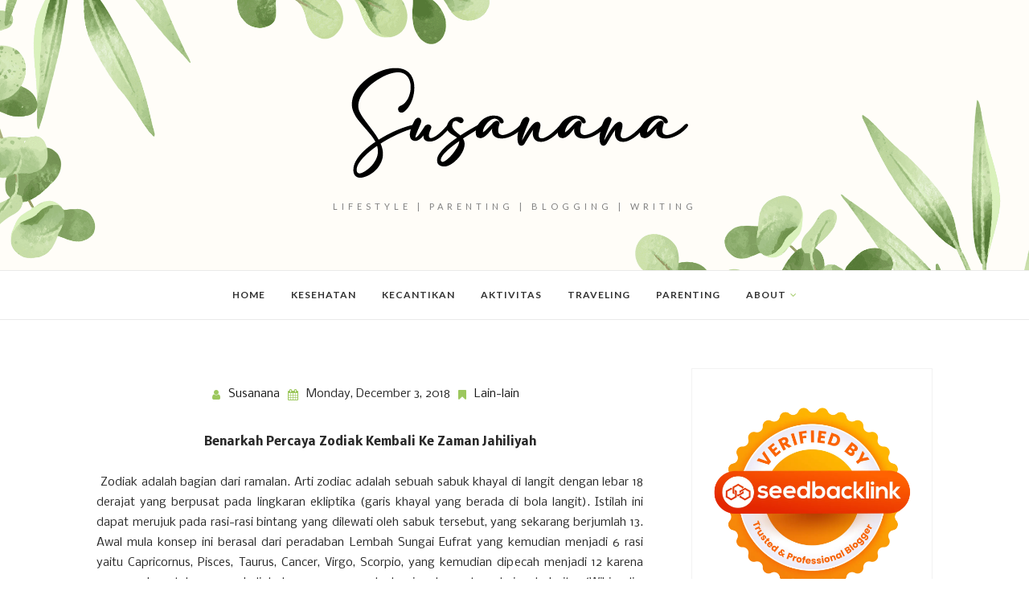

--- FILE ---
content_type: text/html; charset=utf-8
request_url: https://www.google.com/recaptcha/api2/aframe
body_size: 269
content:
<!DOCTYPE HTML><html><head><meta http-equiv="content-type" content="text/html; charset=UTF-8"></head><body><script nonce="pKxCtJkmlTWDj87fWKQHGQ">/** Anti-fraud and anti-abuse applications only. See google.com/recaptcha */ try{var clients={'sodar':'https://pagead2.googlesyndication.com/pagead/sodar?'};window.addEventListener("message",function(a){try{if(a.source===window.parent){var b=JSON.parse(a.data);var c=clients[b['id']];if(c){var d=document.createElement('img');d.src=c+b['params']+'&rc='+(localStorage.getItem("rc::a")?sessionStorage.getItem("rc::b"):"");window.document.body.appendChild(d);sessionStorage.setItem("rc::e",parseInt(sessionStorage.getItem("rc::e")||0)+1);localStorage.setItem("rc::h",'1770109416250');}}}catch(b){}});window.parent.postMessage("_grecaptcha_ready", "*");}catch(b){}</script></body></html>

--- FILE ---
content_type: text/javascript; charset=UTF-8
request_url: https://www.susanana.com/feeds/posts/default/-/Lain-lain?alt=json-in-script&callback=display_related_posts
body_size: 3881
content:
// API callback
display_related_posts({"version":"1.0","encoding":"UTF-8","feed":{"xmlns":"http://www.w3.org/2005/Atom","xmlns$openSearch":"http://a9.com/-/spec/opensearchrss/1.0/","xmlns$blogger":"http://schemas.google.com/blogger/2008","xmlns$georss":"http://www.georss.org/georss","xmlns$gd":"http://schemas.google.com/g/2005","xmlns$thr":"http://purl.org/syndication/thread/1.0","id":{"$t":"tag:blogger.com,1999:blog-3101020249353517650"},"updated":{"$t":"2026-01-20T18:18:15.235+07:00"},"category":[{"term":"Kesehatan"},{"term":"Blog Competition"},{"term":"Lebaran"},{"term":"Aktivitas"},{"term":"Kecantikan"},{"term":"Religi"},{"term":"Parenting"},{"term":"Kuliner"},{"term":"Lain-lain"},{"term":"Lingkungan"},{"term":"Media online"},{"term":"Pendidikan"},{"term":"Ramadan"},{"term":"Resep Masakan"},{"term":"Traveling"},{"term":"Kenangan"},{"term":"Bisnis"},{"term":"Hikmah"},{"term":"Menulis"},{"term":"Laptop"},{"term":"Target"},{"term":"Perpustakaan"}],"title":{"type":"text","$t":" Susanana Blog"},"subtitle":{"type":"html","$t":"Lifestyle | Parenting | Blogging | Writing"},"link":[{"rel":"http://schemas.google.com/g/2005#feed","type":"application/atom+xml","href":"https:\/\/www.susanana.com\/feeds\/posts\/default"},{"rel":"self","type":"application/atom+xml","href":"https:\/\/www.blogger.com\/feeds\/3101020249353517650\/posts\/default\/-\/Lain-lain?alt=json-in-script"},{"rel":"alternate","type":"text/html","href":"https:\/\/www.susanana.com\/search\/label\/Lain-lain"},{"rel":"hub","href":"http://pubsubhubbub.appspot.com/"}],"author":[{"name":{"$t":"Susanana"},"uri":{"$t":"http:\/\/www.blogger.com\/profile\/02328382703821351813"},"email":{"$t":"noreply@blogger.com"},"gd$image":{"rel":"http://schemas.google.com/g/2005#thumbnail","width":"16","height":"16","src":"https:\/\/img1.blogblog.com\/img\/b16-rounded.gif"}}],"generator":{"version":"7.00","uri":"http://www.blogger.com","$t":"Blogger"},"openSearch$totalResults":{"$t":"7"},"openSearch$startIndex":{"$t":"1"},"openSearch$itemsPerPage":{"$t":"25"},"entry":[{"id":{"$t":"tag:blogger.com,1999:blog-3101020249353517650.post-2703839852880699255"},"published":{"$t":"2025-07-20T23:23:00.002+07:00"},"updated":{"$t":"2025-09-03T09:41:02.202+07:00"},"category":[{"scheme":"http://www.blogger.com/atom/ns#","term":"Lain-lain"}],"title":{"type":"text","$t":"9 Langkah Menggunakan Handphone Untuk Menjual Foto di Internet "},"summary":{"type":"text","$t":"9 Langkah Menggunakan Handphone Untuk Menjual Foto di Internet\u0026nbsp;By Ana SusanDi era digital saat ini, peluang untuk mendapatkan penghasilan tambahan semakin beragam. Salah satunya adalah menjual hasil foto secara online. Menariknya, aktivitas ini tidak lagi terbatas bagi fotografer profesional dengan perlengkapan mahal. Kini, hanya dengan kamera handphone, siapa pun dapat menghasilkan foto "},"link":[{"rel":"replies","type":"application/atom+xml","href":"https:\/\/www.susanana.com\/feeds\/2703839852880699255\/comments\/default","title":"Post Comments"},{"rel":"replies","type":"text/html","href":"https:\/\/www.susanana.com\/2025\/07\/9-langkah-menggunakan-handphone-untuk.html#comment-form","title":"0 Comments"},{"rel":"edit","type":"application/atom+xml","href":"https:\/\/www.blogger.com\/feeds\/3101020249353517650\/posts\/default\/2703839852880699255"},{"rel":"self","type":"application/atom+xml","href":"https:\/\/www.blogger.com\/feeds\/3101020249353517650\/posts\/default\/2703839852880699255"},{"rel":"alternate","type":"text/html","href":"https:\/\/www.susanana.com\/2025\/07\/9-langkah-menggunakan-handphone-untuk.html","title":"9 Langkah Menggunakan Handphone Untuk Menjual Foto di Internet "}],"author":[{"name":{"$t":"Susanana"},"uri":{"$t":"http:\/\/www.blogger.com\/profile\/02328382703821351813"},"email":{"$t":"noreply@blogger.com"},"gd$image":{"rel":"http://schemas.google.com/g/2005#thumbnail","width":"16","height":"16","src":"https:\/\/img1.blogblog.com\/img\/b16-rounded.gif"}}],"media$thumbnail":{"xmlns$media":"http://search.yahoo.com/mrss/","url":"https:\/\/blogger.googleusercontent.com\/img\/b\/R29vZ2xl\/AVvXsEgyqDjgD3eYwuIE9BCdAHnYUUePo-5dV6pC_FCPEmpe426q_66rp7tcyK4VR4tiEr3fImj-fY0v0dA8Hx3v01UPXxRLl7xLsSIC-GUD0eRH1-lYdEwJQ25Y0fBirQbvyO91zSC6jxhCekMJMXJDVG7qtcj_7ShymdIeBSklAN58trGdJac0LH9iotlfj4E\/s72-w640-h360-c\/www.susanana.comPhoto%20source%20by%20Canva.com_20250720_184605_0000.png","height":"72","width":"72"},"thr$total":{"$t":"0"}},{"id":{"$t":"tag:blogger.com,1999:blog-3101020249353517650.post-1558194610786869227"},"published":{"$t":"2020-04-24T05:01:00.000+07:00"},"updated":{"$t":"2020-05-27T21:49:34.275+07:00"},"category":[{"scheme":"http://www.blogger.com/atom/ns#","term":"Lain-lain"}],"title":{"type":"text","$t":"Covid19 Masih Ada? Di Rumah Saja Ya"},"summary":{"type":"text","$t":"\nCovid19 Masih Ada? Di\nRumah Saja Ya\n\n\nPosted by ana_susan,\n24 April 2020\n\n\n\n\n\nFoto : pexelsimage.com\n\n\n\n“Umi, kenapa sih harus ada Corona? Jadinya kita tidak bisa ke mana-mana, “ kata anak-anakku beberapa kali.\nPertanyaan itu sering dilontarkan padaku selama pemerintah memberlakukan lockdown di Indonesia. Sekolah menjadi online, belanja dapur harus diakumulasi dalam satu hari tertentu bahkan mau"},"link":[{"rel":"replies","type":"application/atom+xml","href":"https:\/\/www.susanana.com\/feeds\/1558194610786869227\/comments\/default","title":"Post Comments"},{"rel":"replies","type":"text/html","href":"https:\/\/www.susanana.com\/2020\/04\/covid19-masih-ada-di-rumah-saja.html#comment-form","title":"0 Comments"},{"rel":"edit","type":"application/atom+xml","href":"https:\/\/www.blogger.com\/feeds\/3101020249353517650\/posts\/default\/1558194610786869227"},{"rel":"self","type":"application/atom+xml","href":"https:\/\/www.blogger.com\/feeds\/3101020249353517650\/posts\/default\/1558194610786869227"},{"rel":"alternate","type":"text/html","href":"https:\/\/www.susanana.com\/2020\/04\/covid19-masih-ada-di-rumah-saja.html","title":"Covid19 Masih Ada? Di Rumah Saja Ya"}],"author":[{"name":{"$t":"Susanana"},"uri":{"$t":"http:\/\/www.blogger.com\/profile\/02328382703821351813"},"email":{"$t":"noreply@blogger.com"},"gd$image":{"rel":"http://schemas.google.com/g/2005#thumbnail","width":"16","height":"16","src":"https:\/\/img1.blogblog.com\/img\/b16-rounded.gif"}}],"media$thumbnail":{"xmlns$media":"http://search.yahoo.com/mrss/","url":"https:\/\/blogger.googleusercontent.com\/img\/b\/R29vZ2xl\/AVvXsEhTpGOxxnJI6jBrzmvuS4HVVR9CTXdUP2pVIRfU3UaoQMTFFQ-K0waAm5ZCqElrp_2Bg8TECCBLqezG-pAv880MAbM-gB6aTFg6jOEm3Lz3KuKGFfwH2N9XVF6wje9wWmnJSF_UT3Pe9XA\/s72-c\/pexels-sad+boy.jpeg","height":"72","width":"72"},"thr$total":{"$t":"0"}},{"id":{"$t":"tag:blogger.com,1999:blog-3101020249353517650.post-2148208638534024241"},"published":{"$t":"2019-06-02T22:00:00.000+07:00"},"updated":{"$t":"2020-05-27T21:50:08.635+07:00"},"category":[{"scheme":"http://www.blogger.com/atom/ns#","term":"Lain-lain"}],"title":{"type":"text","$t":"Kastengel Jajanan Trend di Setiap Lebaran"},"summary":{"type":"text","$t":"\n\nKastengel Jajanan Trend di Setiap Lebaran\u0026nbsp;\n\nPosted by ana_susan I June 2, 2019\n\n\n\n\n\n\n\n\nSiapa sih yang tidak kenal Kastengel. Kue kering yang satu ini pasti hadir di setiap lebaran. Hampir semua rumah yang kita kunjungi saat silaturahmi selama lebaran pasti menyajikan kue ini.\n\nBentuknya yang panjang, sekitar tiga centimeter dengan taburan parutan keju membuat siapa saja yang melihatnya "},"link":[{"rel":"replies","type":"application/atom+xml","href":"https:\/\/www.susanana.com\/feeds\/2148208638534024241\/comments\/default","title":"Post Comments"},{"rel":"replies","type":"text/html","href":"https:\/\/www.susanana.com\/2019\/06\/kastengel-jajanan-trend-di-setiap.html#comment-form","title":"0 Comments"},{"rel":"edit","type":"application/atom+xml","href":"https:\/\/www.blogger.com\/feeds\/3101020249353517650\/posts\/default\/2148208638534024241"},{"rel":"self","type":"application/atom+xml","href":"https:\/\/www.blogger.com\/feeds\/3101020249353517650\/posts\/default\/2148208638534024241"},{"rel":"alternate","type":"text/html","href":"https:\/\/www.susanana.com\/2019\/06\/kastengel-jajanan-trend-di-setiap.html","title":"Kastengel Jajanan Trend di Setiap Lebaran"}],"author":[{"name":{"$t":"Susanana"},"uri":{"$t":"http:\/\/www.blogger.com\/profile\/02328382703821351813"},"email":{"$t":"noreply@blogger.com"},"gd$image":{"rel":"http://schemas.google.com/g/2005#thumbnail","width":"16","height":"16","src":"https:\/\/img1.blogblog.com\/img\/b16-rounded.gif"}}],"media$thumbnail":{"xmlns$media":"http://search.yahoo.com/mrss/","url":"https:\/\/blogger.googleusercontent.com\/img\/b\/R29vZ2xl\/AVvXsEizSMkBUZj9RO5-mbo3d7rVTtzOgyt6nmzervhkWwVFOMDKCo_SmfUhfavuzRCAW9LuZY0h58nq_jz7GkiJTORf-w-puwz_TjZAli_gEBjwbSzHJxMMnvfEJfmGNHwtxyJDbJ7sB7t_jOM\/s72-c\/kaasstengel.jpg","height":"72","width":"72"},"thr$total":{"$t":"0"}},{"id":{"$t":"tag:blogger.com,1999:blog-3101020249353517650.post-992643356573089624"},"published":{"$t":"2019-05-16T21:33:00.003+07:00"},"updated":{"$t":"2020-05-27T21:30:42.849+07:00"},"category":[{"scheme":"http://www.blogger.com/atom/ns#","term":"Lain-lain"}],"title":{"type":"text","$t":"Masih Takut Menggunakan Panci Presto? Lakukan 6 Tips Aman"},"summary":{"type":"text","$t":"\n\nMasih\nTakut Menggunakan Panci Presto? Lakukan 6 Tips Aman\n\nPosted by ana_susan I\nMay 16, 2019\n\n\n\n\n\nSumber Gambar : bbcgoodfood.com\n\n\n\n\n\nSebagai\nseorang ibu dituntut harus multitallent atau serba bisa. Namun, kadangkala\nkesibukannya bisa menyita waktu untuk memenuhi semua keinginan anggota\nkeluarga. \n\n\n\nSikap\nyang harus dilakukan oleh seorang ibu adalah mencari jalan, bagaimana caranya\nagar dia "},"link":[{"rel":"replies","type":"application/atom+xml","href":"https:\/\/www.susanana.com\/feeds\/992643356573089624\/comments\/default","title":"Post Comments"},{"rel":"replies","type":"text/html","href":"https:\/\/www.susanana.com\/2019\/05\/masih-takut-menggunakan-panci-presto.html#comment-form","title":"0 Comments"},{"rel":"edit","type":"application/atom+xml","href":"https:\/\/www.blogger.com\/feeds\/3101020249353517650\/posts\/default\/992643356573089624"},{"rel":"self","type":"application/atom+xml","href":"https:\/\/www.blogger.com\/feeds\/3101020249353517650\/posts\/default\/992643356573089624"},{"rel":"alternate","type":"text/html","href":"https:\/\/www.susanana.com\/2019\/05\/masih-takut-menggunakan-panci-presto.html","title":"Masih Takut Menggunakan Panci Presto? Lakukan 6 Tips Aman"}],"author":[{"name":{"$t":"Susanana"},"uri":{"$t":"http:\/\/www.blogger.com\/profile\/02328382703821351813"},"email":{"$t":"noreply@blogger.com"},"gd$image":{"rel":"http://schemas.google.com/g/2005#thumbnail","width":"16","height":"16","src":"https:\/\/img1.blogblog.com\/img\/b16-rounded.gif"}}],"media$thumbnail":{"xmlns$media":"http://search.yahoo.com/mrss/","url":"https:\/\/blogger.googleusercontent.com\/img\/b\/R29vZ2xl\/AVvXsEga-cg7kfgUVsU69Orri60FxqkFUDSAQczOLQQb3sa0myWVqCLDuk768c9WDWkXIT5D_bMmb7jBP5Jtiuz30so_GWcMZ3dfA3m_dhATN4I5Dzbp0UuskW9ih8Ixc8L6dNePOBlP8FlgFOc\/s72-c\/bbcgoodfood.com.panci+presto.jpg","height":"72","width":"72"},"thr$total":{"$t":"0"}},{"id":{"$t":"tag:blogger.com,1999:blog-3101020249353517650.post-5499398716324254168"},"published":{"$t":"2019-05-11T21:33:00.001+07:00"},"updated":{"$t":"2020-05-27T21:17:46.332+07:00"},"category":[{"scheme":"http://www.blogger.com/atom/ns#","term":"Lain-lain"}],"title":{"type":"text","$t":"7 Trik Cerdas Mencari Promo Belanja Online"},"summary":{"type":"text","$t":"\n\n7 Trik Cerdas Mencari\nPromo Belanja Online\n\nPosted by ana_susan I\nMay 11, 2019\n\n\n\n\n\n\n\n\n\n\n\nBelanja Online, Siapa Takut?\n\nBelanja\nmurah telah menjadi kebiasaan setiap ibu-ibu rumah tangga dari tahun ke tahun. Apalagi\nmendekati lebaran. Mesjid yang di awal Ramadan penuh berangsur-angsur berkurang\nsaat menjelang lebaran. Padahal saat akhir Ramadan Allah menyediakan sebuah\nmalam yang lebih baik "},"link":[{"rel":"replies","type":"application/atom+xml","href":"https:\/\/www.susanana.com\/feeds\/5499398716324254168\/comments\/default","title":"Post Comments"},{"rel":"replies","type":"text/html","href":"https:\/\/www.susanana.com\/2019\/05\/7-trik-cerdas-mencari-promo-belanja.html#comment-form","title":"0 Comments"},{"rel":"edit","type":"application/atom+xml","href":"https:\/\/www.blogger.com\/feeds\/3101020249353517650\/posts\/default\/5499398716324254168"},{"rel":"self","type":"application/atom+xml","href":"https:\/\/www.blogger.com\/feeds\/3101020249353517650\/posts\/default\/5499398716324254168"},{"rel":"alternate","type":"text/html","href":"https:\/\/www.susanana.com\/2019\/05\/7-trik-cerdas-mencari-promo-belanja.html","title":"7 Trik Cerdas Mencari Promo Belanja Online"}],"author":[{"name":{"$t":"Susanana"},"uri":{"$t":"http:\/\/www.blogger.com\/profile\/02328382703821351813"},"email":{"$t":"noreply@blogger.com"},"gd$image":{"rel":"http://schemas.google.com/g/2005#thumbnail","width":"16","height":"16","src":"https:\/\/img1.blogblog.com\/img\/b16-rounded.gif"}}],"media$thumbnail":{"xmlns$media":"http://search.yahoo.com/mrss/","url":"https:\/\/blogger.googleusercontent.com\/img\/b\/R29vZ2xl\/AVvXsEihMOwGahYmgvVt-aNUY5TaDadOgi3A6NigSVqs7862ToeZxxzkHKtXpqkXwLbGSV9ZIIK6QI5fETeOjZ8UZhJP8o6e0rJD31I57-LiIFfiucGQZe9bV5GRqDXrrtvewVrcNBCNQUcW_vc\/s72-c\/Slide2.JPG","height":"72","width":"72"},"thr$total":{"$t":"0"}},{"id":{"$t":"tag:blogger.com,1999:blog-3101020249353517650.post-5532804427988375112"},"published":{"$t":"2018-12-03T17:43:00.000+07:00"},"updated":{"$t":"2020-05-27T20:56:24.574+07:00"},"category":[{"scheme":"http://www.blogger.com/atom/ns#","term":"Lain-lain"}],"title":{"type":"text","$t":""},"summary":{"type":"text","$t":"\nBenarkah Percaya Zodiak Kembali Ke Zaman Jahiliyah\n\n\n Zodiak adalah bagian dari ramalan. Arti zodiac adalah sebuah sabuk khayal di langit dengan lebar 18 derajat yang berpusat pada lingkaran ekliptika (garis khayal yang berada di bola langit). Istilah ini dapat merujuk pada rasi-rasi bintang yang dilewati oleh sabuk tersebut, yang sekarang berjumlah 13. Awal mula konsep ini berasal dari "},"link":[{"rel":"replies","type":"application/atom+xml","href":"https:\/\/www.susanana.com\/feeds\/5532804427988375112\/comments\/default","title":"Post Comments"},{"rel":"replies","type":"text/html","href":"https:\/\/www.susanana.com\/2018\/12\/benarkah-percaya-zodiak-kembali-ke.html#comment-form","title":"0 Comments"},{"rel":"edit","type":"application/atom+xml","href":"https:\/\/www.blogger.com\/feeds\/3101020249353517650\/posts\/default\/5532804427988375112"},{"rel":"self","type":"application/atom+xml","href":"https:\/\/www.blogger.com\/feeds\/3101020249353517650\/posts\/default\/5532804427988375112"},{"rel":"alternate","type":"text/html","href":"https:\/\/www.susanana.com\/2018\/12\/benarkah-percaya-zodiak-kembali-ke.html","title":""}],"author":[{"name":{"$t":"Susanana"},"uri":{"$t":"http:\/\/www.blogger.com\/profile\/02328382703821351813"},"email":{"$t":"noreply@blogger.com"},"gd$image":{"rel":"http://schemas.google.com/g/2005#thumbnail","width":"16","height":"16","src":"https:\/\/img1.blogblog.com\/img\/b16-rounded.gif"}}],"thr$total":{"$t":"0"}},{"id":{"$t":"tag:blogger.com,1999:blog-3101020249353517650.post-4830408716465543030"},"published":{"$t":"2018-11-22T15:19:00.001+07:00"},"updated":{"$t":"2020-05-27T20:58:06.131+07:00"},"category":[{"scheme":"http://www.blogger.com/atom/ns#","term":"Lain-lain"}],"title":{"type":"text","$t":"Salahkah Penamaan Blog Adalah Nama Blogger?"},"summary":{"type":"text","$t":"\nSalahkah Penamaan Blog Adalah Nama Blogger?\n\n\n\nNama Blogku Menandakan Aku Ada\n\n Nama merupakan tanda pengenal yang bisa mengingatkan kita pada seseorang. Tanpa nama kita tidak dapat berinteraksi antara satu dengan lainnya. Dalam sebuah usaha offline saja kita memerlukan sebuah nama. Apalagi usaha online.\u0026nbsp;\n\n Penamaan sebuah wadah blog, bagiku sangatlah penting. Apalagi jika penamaan itu "},"link":[{"rel":"replies","type":"application/atom+xml","href":"https:\/\/www.susanana.com\/feeds\/4830408716465543030\/comments\/default","title":"Post Comments"},{"rel":"replies","type":"text/html","href":"https:\/\/www.susanana.com\/2018\/11\/salahkah-penamaan-blog-adalah-nama.html#comment-form","title":"2 Comments"},{"rel":"edit","type":"application/atom+xml","href":"https:\/\/www.blogger.com\/feeds\/3101020249353517650\/posts\/default\/4830408716465543030"},{"rel":"self","type":"application/atom+xml","href":"https:\/\/www.blogger.com\/feeds\/3101020249353517650\/posts\/default\/4830408716465543030"},{"rel":"alternate","type":"text/html","href":"https:\/\/www.susanana.com\/2018\/11\/salahkah-penamaan-blog-adalah-nama.html","title":"Salahkah Penamaan Blog Adalah Nama Blogger?"}],"author":[{"name":{"$t":"Susanana"},"uri":{"$t":"http:\/\/www.blogger.com\/profile\/02328382703821351813"},"email":{"$t":"noreply@blogger.com"},"gd$image":{"rel":"http://schemas.google.com/g/2005#thumbnail","width":"16","height":"16","src":"https:\/\/img1.blogblog.com\/img\/b16-rounded.gif"}}],"thr$total":{"$t":"2"}}]}});